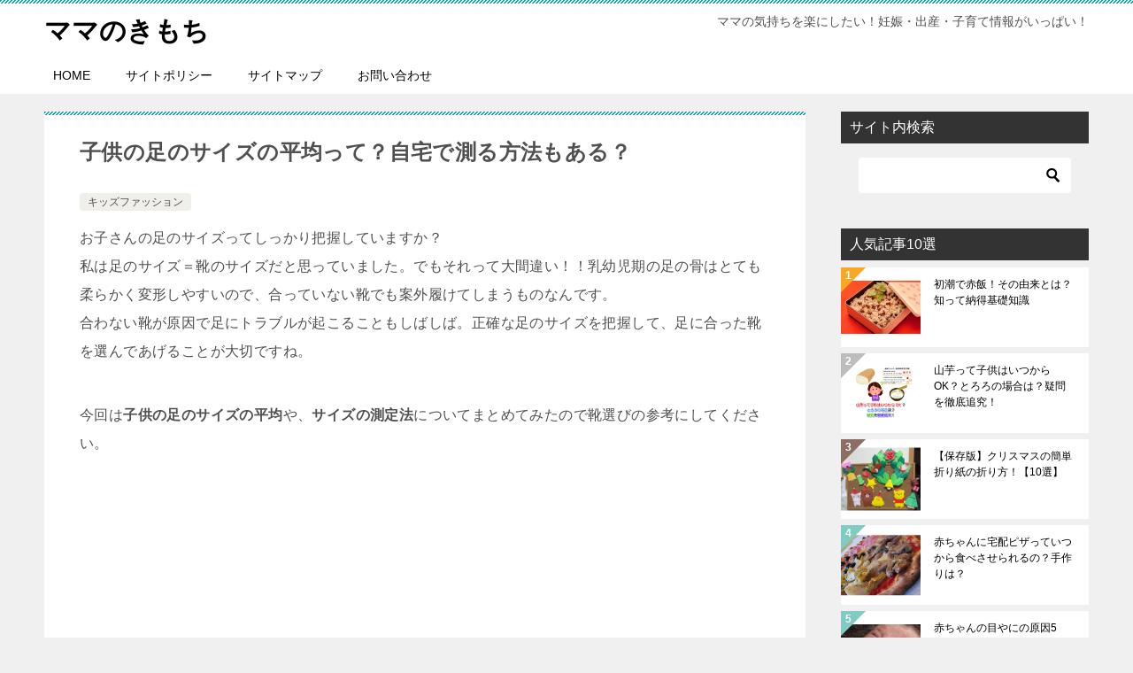

--- FILE ---
content_type: text/html; charset=UTF-8
request_url: https://xn--w8jxbwb3erwa.com/archives/5842
body_size: 18579
content:
<!doctype html>
<html lang="ja" class="col2 layout-footer-show">
<head>
<!-- Global site tag (gtag.js) - Google Analytics -->
<script async src="https://www.googletagmanager.com/gtag/js?id=UA-41655997-12"></script>
<script>
window.dataLayer = window.dataLayer || [];
function gtag(){dataLayer.push(arguments);}
gtag('js', new Date());
gtag('config', 'UA-41655997-12');
</script>	<meta charset="UTF-8">
<meta name="viewport" content="width=device-width, initial-scale=1">
<link rel="profile" href="http://gmpg.org/xfn/11">
<title>子供の足のサイズの平均って？自宅で測る方法もある？</title>
<meta name='robots' content='max-image-preview:large' />
<style>img:is([sizes="auto" i], [sizes^="auto," i]) { contain-intrinsic-size: 3000px 1500px }</style>
<script>
var shf = 1;
var lso = 0;
var ajaxurl = 'https://xn--w8jxbwb3erwa.com/wp-admin/admin-ajax.php';
var sns_cnt = false;
</script>
<link rel='dns-prefetch' href='//www.googletagmanager.com' />
<link rel="alternate" type="application/rss+xml" title="ママのきもち &raquo; フィード" href="https://xn--w8jxbwb3erwa.com/feed" />
<link rel="alternate" type="application/rss+xml" title="ママのきもち &raquo; コメントフィード" href="https://xn--w8jxbwb3erwa.com/comments/feed" />
<link rel="alternate" type="application/rss+xml" title="ママのきもち &raquo; 子供の足のサイズの平均って？自宅で測る方法もある？ のコメントのフィード" href="https://xn--w8jxbwb3erwa.com/archives/5842/feed" />
<script type="text/javascript">
/* <![CDATA[ */
window._wpemojiSettings = {"baseUrl":"https:\/\/s.w.org\/images\/core\/emoji\/15.0.3\/72x72\/","ext":".png","svgUrl":"https:\/\/s.w.org\/images\/core\/emoji\/15.0.3\/svg\/","svgExt":".svg","source":{"concatemoji":"https:\/\/xn--w8jxbwb3erwa.com\/wp-includes\/js\/wp-emoji-release.min.js?ver=6.7.1"}};
/*! This file is auto-generated */
!function(i,n){var o,s,e;function c(e){try{var t={supportTests:e,timestamp:(new Date).valueOf()};sessionStorage.setItem(o,JSON.stringify(t))}catch(e){}}function p(e,t,n){e.clearRect(0,0,e.canvas.width,e.canvas.height),e.fillText(t,0,0);var t=new Uint32Array(e.getImageData(0,0,e.canvas.width,e.canvas.height).data),r=(e.clearRect(0,0,e.canvas.width,e.canvas.height),e.fillText(n,0,0),new Uint32Array(e.getImageData(0,0,e.canvas.width,e.canvas.height).data));return t.every(function(e,t){return e===r[t]})}function u(e,t,n){switch(t){case"flag":return n(e,"\ud83c\udff3\ufe0f\u200d\u26a7\ufe0f","\ud83c\udff3\ufe0f\u200b\u26a7\ufe0f")?!1:!n(e,"\ud83c\uddfa\ud83c\uddf3","\ud83c\uddfa\u200b\ud83c\uddf3")&&!n(e,"\ud83c\udff4\udb40\udc67\udb40\udc62\udb40\udc65\udb40\udc6e\udb40\udc67\udb40\udc7f","\ud83c\udff4\u200b\udb40\udc67\u200b\udb40\udc62\u200b\udb40\udc65\u200b\udb40\udc6e\u200b\udb40\udc67\u200b\udb40\udc7f");case"emoji":return!n(e,"\ud83d\udc26\u200d\u2b1b","\ud83d\udc26\u200b\u2b1b")}return!1}function f(e,t,n){var r="undefined"!=typeof WorkerGlobalScope&&self instanceof WorkerGlobalScope?new OffscreenCanvas(300,150):i.createElement("canvas"),a=r.getContext("2d",{willReadFrequently:!0}),o=(a.textBaseline="top",a.font="600 32px Arial",{});return e.forEach(function(e){o[e]=t(a,e,n)}),o}function t(e){var t=i.createElement("script");t.src=e,t.defer=!0,i.head.appendChild(t)}"undefined"!=typeof Promise&&(o="wpEmojiSettingsSupports",s=["flag","emoji"],n.supports={everything:!0,everythingExceptFlag:!0},e=new Promise(function(e){i.addEventListener("DOMContentLoaded",e,{once:!0})}),new Promise(function(t){var n=function(){try{var e=JSON.parse(sessionStorage.getItem(o));if("object"==typeof e&&"number"==typeof e.timestamp&&(new Date).valueOf()<e.timestamp+604800&&"object"==typeof e.supportTests)return e.supportTests}catch(e){}return null}();if(!n){if("undefined"!=typeof Worker&&"undefined"!=typeof OffscreenCanvas&&"undefined"!=typeof URL&&URL.createObjectURL&&"undefined"!=typeof Blob)try{var e="postMessage("+f.toString()+"("+[JSON.stringify(s),u.toString(),p.toString()].join(",")+"));",r=new Blob([e],{type:"text/javascript"}),a=new Worker(URL.createObjectURL(r),{name:"wpTestEmojiSupports"});return void(a.onmessage=function(e){c(n=e.data),a.terminate(),t(n)})}catch(e){}c(n=f(s,u,p))}t(n)}).then(function(e){for(var t in e)n.supports[t]=e[t],n.supports.everything=n.supports.everything&&n.supports[t],"flag"!==t&&(n.supports.everythingExceptFlag=n.supports.everythingExceptFlag&&n.supports[t]);n.supports.everythingExceptFlag=n.supports.everythingExceptFlag&&!n.supports.flag,n.DOMReady=!1,n.readyCallback=function(){n.DOMReady=!0}}).then(function(){return e}).then(function(){var e;n.supports.everything||(n.readyCallback(),(e=n.source||{}).concatemoji?t(e.concatemoji):e.wpemoji&&e.twemoji&&(t(e.twemoji),t(e.wpemoji)))}))}((window,document),window._wpemojiSettings);
/* ]]> */
</script>
<style id='wp-emoji-styles-inline-css' type='text/css'>
img.wp-smiley, img.emoji {
display: inline !important;
border: none !important;
box-shadow: none !important;
height: 1em !important;
width: 1em !important;
margin: 0 0.07em !important;
vertical-align: -0.1em !important;
background: none !important;
padding: 0 !important;
}
</style>
<!-- <link rel='stylesheet' id='wp-block-library-css' href='https://xn--w8jxbwb3erwa.com/wp-includes/css/dist/block-library/style.min.css?ver=6.7.1' type='text/css' media='all' /> -->
<link rel="stylesheet" type="text/css" href="//xn--w8jxbwb3erwa.com/wp-content/cache/wpfc-minified/dfikyrjq/6fdco.css" media="all"/>
<style id='classic-theme-styles-inline-css' type='text/css'>
/*! This file is auto-generated */
.wp-block-button__link{color:#fff;background-color:#32373c;border-radius:9999px;box-shadow:none;text-decoration:none;padding:calc(.667em + 2px) calc(1.333em + 2px);font-size:1.125em}.wp-block-file__button{background:#32373c;color:#fff;text-decoration:none}
</style>
<style id='global-styles-inline-css' type='text/css'>
:root{--wp--preset--aspect-ratio--square: 1;--wp--preset--aspect-ratio--4-3: 4/3;--wp--preset--aspect-ratio--3-4: 3/4;--wp--preset--aspect-ratio--3-2: 3/2;--wp--preset--aspect-ratio--2-3: 2/3;--wp--preset--aspect-ratio--16-9: 16/9;--wp--preset--aspect-ratio--9-16: 9/16;--wp--preset--color--black: #000000;--wp--preset--color--cyan-bluish-gray: #abb8c3;--wp--preset--color--white: #ffffff;--wp--preset--color--pale-pink: #f78da7;--wp--preset--color--vivid-red: #cf2e2e;--wp--preset--color--luminous-vivid-orange: #ff6900;--wp--preset--color--luminous-vivid-amber: #fcb900;--wp--preset--color--light-green-cyan: #7bdcb5;--wp--preset--color--vivid-green-cyan: #00d084;--wp--preset--color--pale-cyan-blue: #8ed1fc;--wp--preset--color--vivid-cyan-blue: #0693e3;--wp--preset--color--vivid-purple: #9b51e0;--wp--preset--gradient--vivid-cyan-blue-to-vivid-purple: linear-gradient(135deg,rgba(6,147,227,1) 0%,rgb(155,81,224) 100%);--wp--preset--gradient--light-green-cyan-to-vivid-green-cyan: linear-gradient(135deg,rgb(122,220,180) 0%,rgb(0,208,130) 100%);--wp--preset--gradient--luminous-vivid-amber-to-luminous-vivid-orange: linear-gradient(135deg,rgba(252,185,0,1) 0%,rgba(255,105,0,1) 100%);--wp--preset--gradient--luminous-vivid-orange-to-vivid-red: linear-gradient(135deg,rgba(255,105,0,1) 0%,rgb(207,46,46) 100%);--wp--preset--gradient--very-light-gray-to-cyan-bluish-gray: linear-gradient(135deg,rgb(238,238,238) 0%,rgb(169,184,195) 100%);--wp--preset--gradient--cool-to-warm-spectrum: linear-gradient(135deg,rgb(74,234,220) 0%,rgb(151,120,209) 20%,rgb(207,42,186) 40%,rgb(238,44,130) 60%,rgb(251,105,98) 80%,rgb(254,248,76) 100%);--wp--preset--gradient--blush-light-purple: linear-gradient(135deg,rgb(255,206,236) 0%,rgb(152,150,240) 100%);--wp--preset--gradient--blush-bordeaux: linear-gradient(135deg,rgb(254,205,165) 0%,rgb(254,45,45) 50%,rgb(107,0,62) 100%);--wp--preset--gradient--luminous-dusk: linear-gradient(135deg,rgb(255,203,112) 0%,rgb(199,81,192) 50%,rgb(65,88,208) 100%);--wp--preset--gradient--pale-ocean: linear-gradient(135deg,rgb(255,245,203) 0%,rgb(182,227,212) 50%,rgb(51,167,181) 100%);--wp--preset--gradient--electric-grass: linear-gradient(135deg,rgb(202,248,128) 0%,rgb(113,206,126) 100%);--wp--preset--gradient--midnight: linear-gradient(135deg,rgb(2,3,129) 0%,rgb(40,116,252) 100%);--wp--preset--font-size--small: 13px;--wp--preset--font-size--medium: 20px;--wp--preset--font-size--large: 36px;--wp--preset--font-size--x-large: 42px;--wp--preset--spacing--20: 0.44rem;--wp--preset--spacing--30: 0.67rem;--wp--preset--spacing--40: 1rem;--wp--preset--spacing--50: 1.5rem;--wp--preset--spacing--60: 2.25rem;--wp--preset--spacing--70: 3.38rem;--wp--preset--spacing--80: 5.06rem;--wp--preset--shadow--natural: 6px 6px 9px rgba(0, 0, 0, 0.2);--wp--preset--shadow--deep: 12px 12px 50px rgba(0, 0, 0, 0.4);--wp--preset--shadow--sharp: 6px 6px 0px rgba(0, 0, 0, 0.2);--wp--preset--shadow--outlined: 6px 6px 0px -3px rgba(255, 255, 255, 1), 6px 6px rgba(0, 0, 0, 1);--wp--preset--shadow--crisp: 6px 6px 0px rgba(0, 0, 0, 1);}:where(.is-layout-flex){gap: 0.5em;}:where(.is-layout-grid){gap: 0.5em;}body .is-layout-flex{display: flex;}.is-layout-flex{flex-wrap: wrap;align-items: center;}.is-layout-flex > :is(*, div){margin: 0;}body .is-layout-grid{display: grid;}.is-layout-grid > :is(*, div){margin: 0;}:where(.wp-block-columns.is-layout-flex){gap: 2em;}:where(.wp-block-columns.is-layout-grid){gap: 2em;}:where(.wp-block-post-template.is-layout-flex){gap: 1.25em;}:where(.wp-block-post-template.is-layout-grid){gap: 1.25em;}.has-black-color{color: var(--wp--preset--color--black) !important;}.has-cyan-bluish-gray-color{color: var(--wp--preset--color--cyan-bluish-gray) !important;}.has-white-color{color: var(--wp--preset--color--white) !important;}.has-pale-pink-color{color: var(--wp--preset--color--pale-pink) !important;}.has-vivid-red-color{color: var(--wp--preset--color--vivid-red) !important;}.has-luminous-vivid-orange-color{color: var(--wp--preset--color--luminous-vivid-orange) !important;}.has-luminous-vivid-amber-color{color: var(--wp--preset--color--luminous-vivid-amber) !important;}.has-light-green-cyan-color{color: var(--wp--preset--color--light-green-cyan) !important;}.has-vivid-green-cyan-color{color: var(--wp--preset--color--vivid-green-cyan) !important;}.has-pale-cyan-blue-color{color: var(--wp--preset--color--pale-cyan-blue) !important;}.has-vivid-cyan-blue-color{color: var(--wp--preset--color--vivid-cyan-blue) !important;}.has-vivid-purple-color{color: var(--wp--preset--color--vivid-purple) !important;}.has-black-background-color{background-color: var(--wp--preset--color--black) !important;}.has-cyan-bluish-gray-background-color{background-color: var(--wp--preset--color--cyan-bluish-gray) !important;}.has-white-background-color{background-color: var(--wp--preset--color--white) !important;}.has-pale-pink-background-color{background-color: var(--wp--preset--color--pale-pink) !important;}.has-vivid-red-background-color{background-color: var(--wp--preset--color--vivid-red) !important;}.has-luminous-vivid-orange-background-color{background-color: var(--wp--preset--color--luminous-vivid-orange) !important;}.has-luminous-vivid-amber-background-color{background-color: var(--wp--preset--color--luminous-vivid-amber) !important;}.has-light-green-cyan-background-color{background-color: var(--wp--preset--color--light-green-cyan) !important;}.has-vivid-green-cyan-background-color{background-color: var(--wp--preset--color--vivid-green-cyan) !important;}.has-pale-cyan-blue-background-color{background-color: var(--wp--preset--color--pale-cyan-blue) !important;}.has-vivid-cyan-blue-background-color{background-color: var(--wp--preset--color--vivid-cyan-blue) !important;}.has-vivid-purple-background-color{background-color: var(--wp--preset--color--vivid-purple) !important;}.has-black-border-color{border-color: var(--wp--preset--color--black) !important;}.has-cyan-bluish-gray-border-color{border-color: var(--wp--preset--color--cyan-bluish-gray) !important;}.has-white-border-color{border-color: var(--wp--preset--color--white) !important;}.has-pale-pink-border-color{border-color: var(--wp--preset--color--pale-pink) !important;}.has-vivid-red-border-color{border-color: var(--wp--preset--color--vivid-red) !important;}.has-luminous-vivid-orange-border-color{border-color: var(--wp--preset--color--luminous-vivid-orange) !important;}.has-luminous-vivid-amber-border-color{border-color: var(--wp--preset--color--luminous-vivid-amber) !important;}.has-light-green-cyan-border-color{border-color: var(--wp--preset--color--light-green-cyan) !important;}.has-vivid-green-cyan-border-color{border-color: var(--wp--preset--color--vivid-green-cyan) !important;}.has-pale-cyan-blue-border-color{border-color: var(--wp--preset--color--pale-cyan-blue) !important;}.has-vivid-cyan-blue-border-color{border-color: var(--wp--preset--color--vivid-cyan-blue) !important;}.has-vivid-purple-border-color{border-color: var(--wp--preset--color--vivid-purple) !important;}.has-vivid-cyan-blue-to-vivid-purple-gradient-background{background: var(--wp--preset--gradient--vivid-cyan-blue-to-vivid-purple) !important;}.has-light-green-cyan-to-vivid-green-cyan-gradient-background{background: var(--wp--preset--gradient--light-green-cyan-to-vivid-green-cyan) !important;}.has-luminous-vivid-amber-to-luminous-vivid-orange-gradient-background{background: var(--wp--preset--gradient--luminous-vivid-amber-to-luminous-vivid-orange) !important;}.has-luminous-vivid-orange-to-vivid-red-gradient-background{background: var(--wp--preset--gradient--luminous-vivid-orange-to-vivid-red) !important;}.has-very-light-gray-to-cyan-bluish-gray-gradient-background{background: var(--wp--preset--gradient--very-light-gray-to-cyan-bluish-gray) !important;}.has-cool-to-warm-spectrum-gradient-background{background: var(--wp--preset--gradient--cool-to-warm-spectrum) !important;}.has-blush-light-purple-gradient-background{background: var(--wp--preset--gradient--blush-light-purple) !important;}.has-blush-bordeaux-gradient-background{background: var(--wp--preset--gradient--blush-bordeaux) !important;}.has-luminous-dusk-gradient-background{background: var(--wp--preset--gradient--luminous-dusk) !important;}.has-pale-ocean-gradient-background{background: var(--wp--preset--gradient--pale-ocean) !important;}.has-electric-grass-gradient-background{background: var(--wp--preset--gradient--electric-grass) !important;}.has-midnight-gradient-background{background: var(--wp--preset--gradient--midnight) !important;}.has-small-font-size{font-size: var(--wp--preset--font-size--small) !important;}.has-medium-font-size{font-size: var(--wp--preset--font-size--medium) !important;}.has-large-font-size{font-size: var(--wp--preset--font-size--large) !important;}.has-x-large-font-size{font-size: var(--wp--preset--font-size--x-large) !important;}
:where(.wp-block-post-template.is-layout-flex){gap: 1.25em;}:where(.wp-block-post-template.is-layout-grid){gap: 1.25em;}
:where(.wp-block-columns.is-layout-flex){gap: 2em;}:where(.wp-block-columns.is-layout-grid){gap: 2em;}
:root :where(.wp-block-pullquote){font-size: 1.5em;line-height: 1.6;}
</style>
<!-- <link rel='stylesheet' id='sb-type-std-css' href='https://xn--w8jxbwb3erwa.com/wp-content/plugins/speech-bubble/css/sb-type-std.css?ver=6.7.1' type='text/css' media='all' /> -->
<!-- <link rel='stylesheet' id='sb-type-fb-css' href='https://xn--w8jxbwb3erwa.com/wp-content/plugins/speech-bubble/css/sb-type-fb.css?ver=6.7.1' type='text/css' media='all' /> -->
<!-- <link rel='stylesheet' id='sb-type-fb-flat-css' href='https://xn--w8jxbwb3erwa.com/wp-content/plugins/speech-bubble/css/sb-type-fb-flat.css?ver=6.7.1' type='text/css' media='all' /> -->
<!-- <link rel='stylesheet' id='sb-type-ln-css' href='https://xn--w8jxbwb3erwa.com/wp-content/plugins/speech-bubble/css/sb-type-ln.css?ver=6.7.1' type='text/css' media='all' /> -->
<!-- <link rel='stylesheet' id='sb-type-ln-flat-css' href='https://xn--w8jxbwb3erwa.com/wp-content/plugins/speech-bubble/css/sb-type-ln-flat.css?ver=6.7.1' type='text/css' media='all' /> -->
<!-- <link rel='stylesheet' id='sb-type-pink-css' href='https://xn--w8jxbwb3erwa.com/wp-content/plugins/speech-bubble/css/sb-type-pink.css?ver=6.7.1' type='text/css' media='all' /> -->
<!-- <link rel='stylesheet' id='sb-type-rtail-css' href='https://xn--w8jxbwb3erwa.com/wp-content/plugins/speech-bubble/css/sb-type-rtail.css?ver=6.7.1' type='text/css' media='all' /> -->
<!-- <link rel='stylesheet' id='sb-type-drop-css' href='https://xn--w8jxbwb3erwa.com/wp-content/plugins/speech-bubble/css/sb-type-drop.css?ver=6.7.1' type='text/css' media='all' /> -->
<!-- <link rel='stylesheet' id='sb-type-think-css' href='https://xn--w8jxbwb3erwa.com/wp-content/plugins/speech-bubble/css/sb-type-think.css?ver=6.7.1' type='text/css' media='all' /> -->
<!-- <link rel='stylesheet' id='sb-no-br-css' href='https://xn--w8jxbwb3erwa.com/wp-content/plugins/speech-bubble/css/sb-no-br.css?ver=6.7.1' type='text/css' media='all' /> -->
<!-- <link rel='stylesheet' id='toc-screen-css' href='https://xn--w8jxbwb3erwa.com/wp-content/plugins/table-of-contents-plus/screen.min.css?ver=2411.1' type='text/css' media='all' /> -->
<link rel="stylesheet" type="text/css" href="//xn--w8jxbwb3erwa.com/wp-content/cache/wpfc-minified/la8imc8h/6fdco.css" media="all"/>
<style id='toc-screen-inline-css' type='text/css'>
div#toc_container ul li {font-size: 80%;}
</style>
<!-- <link rel='stylesheet' id='keni-style-css' href='https://xn--w8jxbwb3erwa.com/wp-content/themes/keni80_wp_standard_all_202111201000/style.css?ver=6.7.1' type='text/css' media='all' /> -->
<!-- <link rel='stylesheet' id='keni_base-css' href='https://xn--w8jxbwb3erwa.com/wp-content/themes/keni80_wp_standard_all_202111201000/base.css?ver=6.7.1' type='text/css' media='all' /> -->
<!-- <link rel='stylesheet' id='keni-advanced-css' href='https://xn--w8jxbwb3erwa.com/wp-content/themes/keni80_wp_standard_all_202111201000/advanced.css?ver=6.7.1' type='text/css' media='all' /> -->
<!-- <link rel='stylesheet' id='keni_base_default-css' href='https://xn--w8jxbwb3erwa.com/wp-content/themes/keni80_wp_standard_all_202111201000/default-style.css?ver=6.7.1' type='text/css' media='all' /> -->
<link rel="stylesheet" type="text/css" href="//xn--w8jxbwb3erwa.com/wp-content/cache/wpfc-minified/2mvzgfi4/6fdco.css" media="all"/>
<link rel="canonical" href="https://xn--w8jxbwb3erwa.com/archives/5842" />
<link rel="https://api.w.org/" href="https://xn--w8jxbwb3erwa.com/wp-json/" /><link rel="alternate" title="JSON" type="application/json" href="https://xn--w8jxbwb3erwa.com/wp-json/wp/v2/posts/5842" /><link rel="EditURI" type="application/rsd+xml" title="RSD" href="https://xn--w8jxbwb3erwa.com/xmlrpc.php?rsd" />
<link rel='shortlink' href='https://xn--w8jxbwb3erwa.com/?p=5842' />
<link rel="alternate" title="oEmbed (JSON)" type="application/json+oembed" href="https://xn--w8jxbwb3erwa.com/wp-json/oembed/1.0/embed?url=https%3A%2F%2Fxn--w8jxbwb3erwa.com%2Farchives%2F5842" />
<link rel="alternate" title="oEmbed (XML)" type="text/xml+oembed" href="https://xn--w8jxbwb3erwa.com/wp-json/oembed/1.0/embed?url=https%3A%2F%2Fxn--w8jxbwb3erwa.com%2Farchives%2F5842&#038;format=xml" />
<meta name="generator" content="Site Kit by Google 1.141.0" /><meta name="description" content="お子さんの足のサイズってしっかり把握していますか？ 私は足のサイズ＝靴のサイズだと思っていました。でもそれって大間違い！！乳幼児期の足の骨はとても柔らかく変形しやすいので、合っていない靴でも案外履けてしまうものなんです。 …">
<!--OGP-->
<meta property="og:type" content="article" />
<meta property="og:url" content="https://xn--w8jxbwb3erwa.com/archives/5842?p=5842" />
<meta property="og:title" content="子供の足のサイズの平均って？自宅で測る方法もある？"/>
<meta property="og:description" content="お子さんの足のサイズってしっかり把握していますか？ 私は足のサイズ＝靴のサイズだと思っていました。でもそれって大間違い！！乳幼児期の足の骨はとても柔らかく変形しやすいので、合っていない靴でも案外履けてしまうものなんです。 …">
<meta property="og:site_name" content="ママのきもち">
<meta property="og:image" content="https://xn--w8jxbwb3erwa.com/wp-content/uploads/2016/02/asi0.jpg">
<meta property="og:image:type" content="image/jpeg">
<meta property="og:image:width" content="448">
<meta property="og:image:height" content="336">
<meta property="og:locale" content="ja_JP">
<!--OGP-->
<!-- Site Kit が追加した Google AdSense メタタグ -->
<meta name="google-adsense-platform-account" content="ca-host-pub-2644536267352236">
<meta name="google-adsense-platform-domain" content="sitekit.withgoogle.com">
<!-- Site Kit が追加した End Google AdSense メタタグ -->
<style>.simplemap img{max-width:none !important;padding:0 !important;margin:0 !important;}.staticmap,.staticmap img{max-width:100% !important;height:auto !important;}.simplemap .simplemap-content{display:none;}</style>
<script>var google_map_api_key = "AIzaSyBjjiXuA9ICe6IEkGsgvvQEdd7WnrL1Gfo";</script><style type="text/css">.broken_link, a.broken_link {
text-decoration: line-through;
}</style><!-- Google Analytics Tracking by Google Analyticator 6.5.7 -->
<script type="text/javascript">
var analyticsFileTypes = [];
var analyticsSnippet = 'disabled';
var analyticsEventTracking = 'enabled';
</script>
<script type="text/javascript">
(function(i,s,o,g,r,a,m){i['GoogleAnalyticsObject']=r;i[r]=i[r]||function(){
(i[r].q=i[r].q||[]).push(arguments)},i[r].l=1*new Date();a=s.createElement(o),
m=s.getElementsByTagName(o)[0];a.async=1;a.src=g;m.parentNode.insertBefore(a,m)
})(window,document,'script','//www.google-analytics.com/analytics.js','ga');
ga('create', 'UA-41655997-12', 'auto');
ga('send', 'pageview');
</script>
<script>
(function(i,s,o,g,r,a,m){i['GoogleAnalyticsObject']=r;i[r]=i[r]||function(){
(i[r].q=i[r].q||[]).push(arguments)},i[r].l=1*new Date();a=s.createElement(o),
m=s.getElementsByTagName(o)[0];a.async=1;a.src=g;m.parentNode.insertBefore(a,m)
})(window,document,'script','https://www.google-analytics.com/analytics.js','ga');
ga('create', 'UA-41655997-12', 'auto');
ga('send', 'pageview');
</script>
<meta name="google-site-verification" content="oz2gMrAXq3fkB4u4uf78HpW5rUlNp54Qh9aNDLsP9D8" />
<meta name="msvalidate.01" content="69F21AD5BC34D3B0075BC42799E618B4" />
<script async src="//pagead2.googlesyndication.com/pagead/js/adsbygoogle.js"></script>
<script>
(adsbygoogle = window.adsbygoogle || []).push({
google_ad_client: "ca-pub-3004643134937533",
enable_page_level_ads: true
});
</script><style id="sccss">/*=================================================================================
カエレバ・ヨメレバ・トマレバ
=================================================================================*/
.cstmreba {
width:98%;
height:auto;
margin:36px auto;
font-family:Helvetica,"游ゴシック Medium",YuGothic,"ヒラギノ角ゴ Pro W3","Hiragino Kaku Gothic Pro",メイリオ,Meiryo,"ＭＳ Ｐゴシック",sans-serif;
}
.cstmreba a {
transition: 0.8s ;
color:#285EFF; /* テキストリンクカラー */
}
.cstmreba a:hover {
color:#FFCA28; /* テキストリンクカラー(マウスオーバー時) */
}
.booklink-box, .kaerebalink-box, .tomarebalink-box {
width: 100%;
background-color: #fafafa; /* 全体の背景カラー */
overflow: hidden;
border-radius: 0px;
box-sizing: border-box;
padding: 12px 8px;
box-shadow: 0px 2px 5px 0 rgba(0,0,0,.26);
}
/* サムネイル画像ボックス */
.booklink-image,
.kaerebalink-image,
.tomarebalink-image {
width:150px;
float:left;
margin:0 14px 0 0;
text-align: center;
background: #fff;
}
.booklink-image a,
.kaerebalink-image a,
.tomarebalink-image a {
width:100%;
display:block;
}
.booklink-image a img, .kaerebalink-image a img, .tomarebalink-image a img {
margin:0 ;
padding: 0;
text-align:center;
background: #fff;
}
.booklink-info, .kaerebalink-info, .tomarebalink-info {
overflow:hidden;
line-height:170%;
color: #333;
}
/* infoボックス内リンク下線非表示 */
.booklink-info a,
.kaerebalink-info a,
.tomarebalink-info a {
text-decoration: none;
}
/* 作品・商品・ホテル名 リンク */
.booklink-name>a,
.kaerebalink-name>a,
.tomarebalink-name>a {
border-bottom: 1px solid ;
font-size:16px;
}
/* powered by */
.booklink-powered-date,
.kaerebalink-powered-date,
.tomarebalink-powered-date {
font-size:10px;
line-height:150%;
}
.booklink-powered-date a,
.kaerebalink-powered-date a,
.tomarebalink-powered-date a {
color:#333;
border-bottom: none ;
}
.booklink-powered-date a:hover,
.kaerebalink-powered-date a:hover,
.tomarebalink-powered-date a:hover {
color:#333;
border-bottom: 1px solid #333 ;
}
/* 著者・住所 */
.booklink-detail, .kaerebalink-detail, .tomarebalink-address {
font-size:12px;
}
.kaerebalink-link1 div img, .booklink-link2 div img, .tomarebalink-link1 div img {
display:none;
}
.booklink-link2>div,
.kaerebalink-link1>div,
.tomarebalink-link1>div {
float:left;
width:24%;
min-width:127px;
margin:0.5%;
}
/***** ボタンデザインここから ******/
.booklink-link2 a,
.kaerebalink-link1 a,
.tomarebalink-link1 a {
width: 100%;
display: inline-block;
text-align: center;
box-sizing: border-box;
margin: 1px 0;
padding:3% 0.5%;
border-radius: 8px;
font-size: 13px;
font-weight: bold;
line-height: 180%;
color: #fff;
box-shadow: 0px 2px 4px 0 rgba(0,0,0,.26);
}
/* トマレバ */
.tomarebalink-link1 .shoplinkrakuten a {background: #76ae25; border: 2px solid #76ae25; }/* 楽天トラベル */
.tomarebalink-link1 .shoplinkjalan a { background: #ff7a15; border: 2px solid #ff7a15;}/* じゃらん */
.tomarebalink-link1 .shoplinkjtb a { background: #c81528; border: 2px solid #c81528;}/* JTB */
.tomarebalink-link1 .shoplinkknt a { background: #0b499d; border: 2px solid #0b499d;}/* KNT */
.tomarebalink-link1 .shoplinkikyu a { background: #bf9500; border: 2px solid #bf9500;}/* 一休 */
.tomarebalink-link1 .shoplinkrurubu a { background: #000066; border: 2px solid #000066;}/* るるぶ */
.tomarebalink-link1 .shoplinkyahoo a { background: #ff0033; border: 2px solid #ff0033;}/* Yahoo!トラベル */
/* カエレバ */
.kaerebalink-link1 .shoplinkyahoo a {background:#ff0033; border: 2px solid #ff0033;} /* Yahoo!ショッピング */
.kaerebalink-link1 .shoplinkbellemaison a { background:#84be24 ; border: 2px solid #84be24;}	/* ベルメゾン */
.kaerebalink-link1 .shoplinkcecile a { background:#8d124b; border: 2px solid #8d124b;} /* セシール */
.kaerebalink-link1 .shoplinkkakakucom a {background:#314995; border: 2px solid #314995;} /* 価格コム */
/* ヨメレバ */
.booklink-link2 .shoplinkkindle a { background:#007dcd; border: 2px solid #007dcd;} /* Kindle */
.booklink-link2 .shoplinkrakukobo a { background:#bf0000; border: 2px solid #bf0000;} /* 楽天kobo */
.booklink-link2  .shoplinkbk1 a { background:#0085cd; border: 2px solid #0085cd;} /* honto */
.booklink-link2 .shoplinkehon a { background:#2a2c6d; border: 2px solid #2a2c6d;} /* ehon */
.booklink-link2 .shoplinkkino a { background:#003e92; border: 2px solid #003e92;} /* 紀伊國屋書店 */
.booklink-link2 .shoplinktoshokan a { background:#333333; border: 2px solid #333333;} /* 図書館 */
/* カエレバ・ヨメレバ共通 */
.kaerebalink-link1 .shoplinkamazon a, .booklink-link2 .shoplinkamazon a {
background:#FF9901;
border: 2px solid #ff9901;
} /* Amazon */
.kaerebalink-link1 .shoplinkrakuten a, .booklink-link2 .shoplinkrakuten a {
background: #bf0000;
border: 2px solid #bf0000;
} /* 楽天 */
.kaerebalink-link1 .shoplinkseven a, .booklink-link2 .shoplinkseven a {
background:#225496;
border: 2px solid #225496;
} /* 7net */
/****** ボタンカラー ここまで *****/
/***** ボタンデザイン　マウスオーバー時ここから *****/
.booklink-link2 a:hover,
.kaerebalink-link1 a:hover,
.tomarebalink-link1 a:hover {
background: #fff;
}
/* トマレバ */
.tomarebalink-link1 .shoplinkrakuten a:hover { color: #76ae25; }/* 楽天トラベル */
.tomarebalink-link1 .shoplinkjalan a:hover { color: #ff7a15; }/* じゃらん */
.tomarebalink-link1 .shoplinkjtb a:hover { color: #c81528; }/* JTB */
.tomarebalink-link1 .shoplinkknt a:hover { color: #0b499d; }/* KNT */
.tomarebalink-link1 .shoplinkikyu a:hover { color: #bf9500; }/* 一休 */
.tomarebalink-link1 .shoplinkrurubu a:hover { color: #000066; }/* るるぶ */
.tomarebalink-link1 .shoplinkyahoo a:hover { color: #ff0033; }/* Yahoo!トラベル */
/* カエレバ */
.kaerebalink-link1 .shoplinkyahoo a:hover {color:#ff0033;} /* Yahoo!ショッピング */
.kaerebalink-link1 .shoplinkbellemaison a:hover { color:#84be24 ; }	/* ベルメゾン */
.kaerebalink-link1 .shoplinkcecile a:hover { color:#8d124b; } /* セシール */
.kaerebalink-link1 .shoplinkkakakucom a:hover {color:#314995;} /* 価格コム */
/* ヨメレバ */
.booklink-link2 .shoplinkkindle a:hover { color:#007dcd;} /* Kindle */
.booklink-link2 .shoplinkrakukobo a:hover { color:#bf0000; } /* 楽天kobo */
.booklink-link2 .shoplinkbk1 a:hover { color:#0085cd; } /* honto */
.booklink-link2 .shoplinkehon a:hover { color:#2a2c6d; } /* ehon */
.booklink-link2 .shoplinkkino a:hover { color:#003e92; } /* 紀伊國屋書店 */
.booklink-link2 .shoplinktoshokan a:hover { color:#333333; } /* 図書館 */
/* カエレバ・ヨメレバ共通 */
.kaerebalink-link1 .shoplinkamazon a:hover, .booklink-link2 .shoplinkamazon a:hover {
color:#FF9901; } /* Amazon */
.kaerebalink-link1 .shoplinkrakuten a:hover , .booklink-link2 .shoplinkrakuten a:hover {
color: #bf0000; } /* 楽天 */
.kaerebalink-link1 .shoplinkseven a:hover, .booklink-link2 .shoplinkseven a:hover {
color:#225496;} /* 7net */
/***** ボタンデザイン　マウスオーバー時ここまで *****/
.booklink-footer {
clear:both;
}
/*****  解像度768px以下のスタイル *****/
@media screen and (max-width:768px){
.booklink-image,
.kaerebalink-image,
.tomarebalink-image {
width:100%;
float:none;
}
.booklink-link2>div,
.kaerebalink-link1>div,
.tomarebalink-link1>div {
width: 32.33%;
margin: 0.5%;
}
.booklink-info,
.kaerebalink-info,
.tomarebalink-info {
text-align:center;
padding-bottom: 1px;
}
}
/*****  解像度480px以下のスタイル *****/
@media screen and (max-width:480px){
.booklink-link2>div,
.kaerebalink-link1>div,
.tomarebalink-link1>div {
width: 49%;
margin: 0.5%;
}
}</style></head>
<body class="post-template-default single single-post postid-5842 single-format-standard"><!--ページの属性-->
<div id="top" class="keni-container">
<!--▼▼ ヘッダー ▼▼-->
<div class="keni-header_wrap">
<div class="keni-header_outer">
<header class="keni-header keni-header_col1">
<div class="keni-header_inner">
<p class="site-title"><a href="https://xn--w8jxbwb3erwa.com/" rel="home">ママのきもち</a></p>
<div class="keni-header_cont">
<p class="site-description">ママの気持ちを楽にしたい！妊娠・出産・子育て情報がいっぱい！</p>			</div>
</div><!--keni-header_inner-->
</header><!--keni-header-->	</div><!--keni-header_outer-->
</div><!--keni-header_wrap-->
<!--▲▲ ヘッダー ▲▲-->
<div id="click-space"></div>
<!--▼▼ グローバルナビ ▼▼-->
<div class="keni-gnav_wrap">
<div class="keni-gnav_outer">
<nav class="keni-gnav">
<div class="keni-gnav_inner">
<ul id="menu" class="keni-gnav_cont">
<li id="menu-item-18939" class="menu-item menu-item-type-custom menu-item-object-custom menu-item-18939"><a href="https://ママのきもち.com">HOME</a></li>
<li id="menu-item-8839" class="menu-item menu-item-type-post_type menu-item-object-page menu-item-8839"><a href="https://xn--w8jxbwb3erwa.com/policy">サイトポリシー</a></li>
<li id="menu-item-8841" class="menu-item menu-item-type-post_type menu-item-object-page menu-item-8841"><a href="https://xn--w8jxbwb3erwa.com/sitemaps">サイトマップ</a></li>
<li id="menu-item-18938" class="menu-item menu-item-type-post_type menu-item-object-page menu-item-18938"><a href="https://xn--w8jxbwb3erwa.com/%e3%81%8a%e5%95%8f%e3%81%84%e5%90%88%e3%82%8f%e3%81%9b">お問い合わせ</a></li>
<li class="menu-search"><div class="search-box">
<form role="search" method="get" id="keni_search" class="searchform" action="https://xn--w8jxbwb3erwa.com/">
<input type="text" value="" name="s" aria-label="検索"><button class="btn-search"><img src="https://xn--w8jxbwb3erwa.com/wp-content/themes/keni80_wp_standard_all_202111201000/images/icon/search_black.svg" width="18" height="18" alt="検索"></button>
</form>
</div></li>
</ul>
</div>
<div class="keni-gnav_btn_wrap">
<div class="keni-gnav_btn"><span class="keni-gnav_btn_icon-open"></span></div>
</div>
</nav>
</div>
</div>
<div class="keni-main_wrap">
<div class="keni-main_outer">
<!--▼▼ メインコンテンツ ▼▼-->
<main id="main" class="keni-main">
<div class="keni-main_inner">
<aside class="free-area free-area_before-title">
</aside><!-- #secondary -->
<article class="post-5842 post type-post status-publish format-standard has-post-thumbnail category-kidsfasion tag-12 tag-635 tag-637 tag-634 tag-636 keni-section" itemscope itemtype="http://schema.org/Article">
<meta itemscope itemprop="mainEntityOfPage"  itemType="https://schema.org/WebPage" itemid="https://xn--w8jxbwb3erwa.com/archives/5842" />
<div class="keni-section_wrap article_wrap">
<div class="keni-section">
<header class="article-header">
<h1 class="entry_title" itemprop="headline">子供の足のサイズの平均って？自宅で測る方法もある？</h1>
<div class="entry_status">
<ul class="entry_category">
<li class="entry_category_item kidsfasion"><a href="https://xn--w8jxbwb3erwa.com/archives/category/fasion/kidsfasion">キッズファッション</a></li>	</ul>
</div>					</header><!-- .article-header -->
<div class="article-body" itemprop="articleBody">
<p>お子さんの足のサイズってしっかり把握していますか？<br />
私は足のサイズ＝靴のサイズだと思っていました。でもそれって大間違い！！乳幼児期の足の骨はとても柔らかく変形しやすいので、合っていない靴でも案外履けてしまうものなんです。<br />
合わない靴が原因で足にトラブルが起こることもしばしば。正確な足のサイズを把握して、足に合った靴を選んであげることが大切ですね。</p>
<p>今回は<strong>子供の足のサイズの平均</strong>や、<strong>サイズの測定法</strong>についてまとめてみたので靴選びの参考にしてください。<div class="2fd550b9dae41b9e0d61ddf1ff0137c4" data-index="3" style="float: none; margin:0px;">
<script async src="//pagead2.googlesyndication.com/pagead/js/adsbygoogle.js"></script>
<!-- undermore -->
<ins class="adsbygoogle"
style="display:block"
data-ad-client="ca-pub-3004643134937533"
data-ad-slot="6516861607"
data-ad-format="rectangle"></ins>
<script>
(adsbygoogle = window.adsbygoogle || []).push({});
</script>
</br>
</div>
</p>
<div id="toc_container" class="no_bullets"><p class="toc_title">目次</p><ul class="toc_list"><li></li><li></li><li></li><li></li><li></li><li></li><li></li></ul></div>
<h3><span id="i">子供の足のサイズの平均って？</span></h3>
<div class="sb-type-std">
<div class="sb-subtype-a">
<div class="sb-speaker">
<div class="sb-icon">
<img decoding="async" src="https://xn--w8jxbwb3erwa.com/wp-content/plugins/speech-bubble/img/175457.png" class="sb-icon">
</div>
<div class="sb-name">ママ</div>
</div>
<div class="sb-content">
<div class="sb-speech-bubble"> 子供の足のサイズの平均ってどれくらいですか？</div>
</div>
</div>
</div>
<div class="sb-type-std">
<div class="sb-subtype-b">
<div class="sb-speaker">
<div class="sb-icon">
<img decoding="async" src="https://xn--w8jxbwb3erwa.com/wp-content/plugins/speech-bubble/img/255521.png" class="sb-icon">
</div>
<div class="sb-name">先輩ママ</div>
</div>
<div class="sb-content">
<div class="sb-speech-bubble"> 分かりやすい表でみてみましょう。<br />
平均を知っておくと、足の成長を気にかけやすくなりますね。</div>
</div>
</div>
</div>
<table width="321">
<tbody>
<tr>
<td style="text-align: center;" width="96">年齢</td>
<td style="text-align: center;" width="95">身長（cm）</td>
<td style="text-align: center;" width="130"><span style="color: #008000;"><strong>足のサイズ（cm）</strong></span></td>
</tr>
<tr>
<td style="text-align: center;">新生児</td>
<td style="text-align: center;">60</td>
<td style="text-align: center;"><strong>8～11</strong></td>
</tr>
<tr>
<td style="text-align: center;">６ヶ月</td>
<td style="text-align: center;">70</td>
<td style="text-align: center;"><strong>9～12</strong></td>
</tr>
<tr>
<td style="text-align: center;">１歳</td>
<td style="text-align: center;">80</td>
<td style="text-align: center;"><strong>11～13</strong></td>
</tr>
<tr>
<td style="text-align: center;">２歳</td>
<td style="text-align: center;">90</td>
<td style="text-align: center;"><strong>12～14</strong></td>
</tr>
<tr>
<td style="text-align: center;">３歳</td>
<td style="text-align: center;">95</td>
<td style="text-align: center;"><strong>13～15</strong></td>
</tr>
<tr>
<td style="text-align: center;">３～４歳</td>
<td style="text-align: center;">  95～105</td>
<td style="text-align: center;"><strong>14～16</strong></td>
</tr>
<tr>
<td style="text-align: center;">５～６歳</td>
<td style="text-align: center;">105～115</td>
<td style="text-align: center;"><strong>17～18</strong></td>
</tr>
<tr>
<td style="text-align: center;">７～８歳</td>
<td style="text-align: center;">115～125</td>
<td style="text-align: center;"><strong>19～20</strong></td>
</tr>
<tr>
<td style="text-align: center;">９～１０歳</td>
<td style="text-align: center;">125～135</td>
<td style="text-align: center;"><strong>21～22</strong></td>
</tr>
<tr>
<td style="text-align: center;">１１～１２歳</td>
<td style="text-align: center;">135～145</td>
<td style="text-align: center;"><strong>22～24</strong></td>
</tr>
</tbody>
</table>
<p>表からも分かるように子供の足は身長とともにすごいスピードで成長しています。<br />
我が家の３歳５カ月の長男の足のサイズは実測で16.0ｃｍありました。この表でみると平均よりも少し大きい足だと言えます。サイズの平均を知っておくと、足の成長を気にかけやすくなりますね。</p>
<div class="sb-type-std">
<div class="sb-subtype-b">
<div class="sb-speaker">
<div class="sb-icon">
<img decoding="async" src="https://xn--w8jxbwb3erwa.com/wp-content/plugins/speech-bubble/img/255551.png" class="sb-icon">
</div>
<div class="sb-name">先輩ママ</div>
</div>
<div class="sb-content">
<div class="sb-speech-bubble"> 子供の足が成長して大人の足になるのは１８歳頃になるようですよ！<br />
できる限り見守ってあげたいですね。</div>
</div>
</div>
</div>
<p>表でみると１１～１２歳頃で足のサイズはママと同じくらいに成長していますが、実はまだまだ成長段階。サイズが同じになったからといって大人の足になったわけではありません。</p>
<p><img fetchpriority="high" decoding="async" class="size-medium wp-image-5850 aligncenter" src="https://xn--w8jxbwb3erwa.com/wp-content/uploads/2016/02/asi0-300x225.jpg" alt="asi0" width="300" height="225" srcset="https://xn--w8jxbwb3erwa.com/wp-content/uploads/2016/02/asi0-300x225.jpg 300w, https://xn--w8jxbwb3erwa.com/wp-content/uploads/2016/02/asi0.jpg 448w" sizes="(max-width: 300px) 100vw, 300px" /><br />
<strong>子供の足はとてもデリケート</strong>。大人の足は、足首とかかとをかたち作る骨が７つあるのに、生後すぐの赤ちゃんには柔らかな骨が２つしか見られません。６～７歳頃に７つまで増えますが、隙間があり柔らかいままです。骨が全部そろって完成するのは１１歳頃で、さらに成長して大人の足になるのは１８歳頃になるようです。</p>
<p><style>
.style1{ width: 100%; height: 280px; }
</style>
<script async src="//pagead2.googlesyndication.com/pagead/js/adsbygoogle.js"></script>
<!-- undermore -->
<ins class="adsbygoogle style1"
style="display:inline-block"
data-ad-client="ca-pub-3004643134937533"
data-ad-slot="6516861607"></ins>
<script>
(adsbygoogle = window.adsbygoogle || []).push({});
</script></p>
<h3><span id="i-2">子供の足のサイズを自宅で測る方法は？</span></h3>
<div class="sb-type-std">
<div class="sb-subtype-a">
<div class="sb-speaker">
<div class="sb-icon">
<img decoding="async" src="https://xn--w8jxbwb3erwa.com/wp-content/plugins/speech-bubble/img/175457.png" class="sb-icon">
</div>
<div class="sb-name">ママ</div>
</div>
<div class="sb-content">
<div class="sb-speech-bubble"> 自宅で足のサイズを測ることはできますか？</div>
</div>
</div>
</div>
<div class="sb-type-std">
<div class="sb-subtype-b">
<div class="sb-speaker">
<div class="sb-icon">
<img decoding="async" src="https://xn--w8jxbwb3erwa.com/wp-content/plugins/speech-bubble/img/255518.png" class="sb-icon">
</div>
<div class="sb-name">先輩ママ</div>
</div>
<div class="sb-content">
<div class="sb-speech-bubble"> できますよ！まずは自宅で気軽に測ってみましょう。</div>
</div>
</div>
</div>
<p>裸足になって足の足長（そくちょう）と足囲（そくい）を測りましょう。<br />
プリンターがあれば、アシックスやニューバランス、ムーンスターなど靴メーカーのＨＰから<span style="color: #ff0000;"><strong>「足長計」</strong></span>をダウンロードすると便利です。プリンターがなくても、紙、鉛筆、三角定規、３０ｃｍ定規、メジャーがあれば手作りすることもできます。育児雑誌などの付録としてついていることもありますよ。</p>
<p>こちらはムーンスターのＨＰからダウンロードした足長計。</p>
<p><img decoding="async" class="size-medium wp-image-5846 aligncenter" src="https://xn--w8jxbwb3erwa.com/wp-content/uploads/2016/02/asi1-300x169.jpg" alt="asi1" width="300" height="169" srcset="https://xn--w8jxbwb3erwa.com/wp-content/uploads/2016/02/asi1-300x169.jpg 300w, https://xn--w8jxbwb3erwa.com/wp-content/uploads/2016/02/asi1.jpg 448w" sizes="(max-width: 300px) 100vw, 300px" /><br />
長男の足を測ってみました。</p>
<p><img decoding="async" class="alignnone size-medium wp-image-5847" src="https://xn--w8jxbwb3erwa.com/wp-content/uploads/2016/02/asi2-169x300.jpg" alt="asi2" width="169" height="300" srcset="https://xn--w8jxbwb3erwa.com/wp-content/uploads/2016/02/asi2-169x300.jpg 169w, https://xn--w8jxbwb3erwa.com/wp-content/uploads/2016/02/asi2.jpg 252w" sizes="(max-width: 169px) 100vw, 169px" /><img loading="lazy" decoding="async" class="alignnone size-medium wp-image-5848" src="https://xn--w8jxbwb3erwa.com/wp-content/uploads/2016/02/asi3-169x300.jpg" alt="asi3" width="169" height="300" srcset="https://xn--w8jxbwb3erwa.com/wp-content/uploads/2016/02/asi3-169x300.jpg 169w, https://xn--w8jxbwb3erwa.com/wp-content/uploads/2016/02/asi3.jpg 252w" sizes="auto, (max-width: 169px) 100vw, 169px" /></p>
<p>気軽に楽しんで測ることができました。しかし息子が動き回る上に、こちらも不慣れだったので正確なサイズが測れたかは微妙でした。<br />
正確なサイズを知るには<span style="color: #ff0000;"><strong>シューフィッター</strong></span>などがいる靴のお店で測ってもらいましょう。<span style="color: #000000;"><strong>自宅では足を測ることを体験する、足の成長を確認することを大切</strong></span>にしたいですね。</p>
<h3><span id="i-3">実際にシューフィッターさんに測っていただきました！</span></h3>
<div class="sb-type-std">
<div class="sb-subtype-b">
<div class="sb-speaker">
<div class="sb-icon">
<img decoding="async" src="https://xn--w8jxbwb3erwa.com/wp-content/plugins/speech-bubble/img/255518.png" class="sb-icon">
</div>
<div class="sb-name">あんつぶ</div>
</div>
<div class="sb-content">
<div class="sb-speech-bubble">  靴の専門家、シューフィッターさんに実際に測ってもらいました！息子の足の正確なサイズと特徴を知ることができて大満足です。</div>
</div>
</div>
</div>
<p>シューフィッターとは足に関する基礎知識と靴合わせの技能を習得し、足の疾病予防の観点から正しく合った靴を販売する専門家のことです。</p>
<p>今回、ママ友さんに連れていってもらった幼児靴のお店で初めてシューフィッターさんに出会いました。さすが専門家、泣いて嫌がる息子をうまくなだめて専用の足長計で素早く足長と足囲を計測してくれました。</p>
<p>その時の実測で息子の足は16.0ｃｍ。私が履けるからといって履かせていた靴はなんと15ｃｍ。大き目の15ｃｍだったので私も息子も違和感なく使用していました。しかし息子の足は我慢をしていたようで、「計測時に指先を曲げていましたよ」とシューフィッターさんに指摘されました。親として大反省です。</p>
<p><img loading="lazy" decoding="async" class="size-medium wp-image-5852 aligncenter" src="https://xn--w8jxbwb3erwa.com/wp-content/uploads/2016/02/asi5-300x200.jpg" alt="asi5" width="300" height="200" srcset="https://xn--w8jxbwb3erwa.com/wp-content/uploads/2016/02/asi5-300x200.jpg 300w, https://xn--w8jxbwb3erwa.com/wp-content/uploads/2016/02/asi5.jpg 448w" sizes="auto, (max-width: 300px) 100vw, 300px" /></p>
<p>シューフィッターさんにはたくさんのお叱りとアドバイスを頂いた上で、17ｃｍの靴を勧められました。そのシューフィッターさんによると、成長している足のためにつま先に0.5～１ｃｍのゆとりがあるもので、マジックテープなどで足がずれないように足の甲部を適度に抑えるものが今の息子に向いているのだそうです。</p>
<p>また息子の足囲は細く、その足に合う靴のメーカーも教えてもらいました。メーカーによって靴のサイズや幅に違いがあるので、<strong>専門家に聞いて必ず試し履きをすることをおすすめ</strong>します。</p>
<div class="sb-type-std">
<div class="sb-subtype-b">
<div class="sb-speaker">
<div class="sb-icon">
<img decoding="async" src="https://xn--w8jxbwb3erwa.com/wp-content/plugins/speech-bubble/img/255551.png" class="sb-icon">
</div>
<div class="sb-name">あんつぶ</div>
</div>
<div class="sb-content">
<div class="sb-speech-bubble"> シューフィッターさんがいるお店はＨＰで気軽に検索できるので、ぜひ一度調べてみてくださいね。</div>
</div>
</div>
</div>
<h3><span id="i-4">サイズの合わない靴を履いているとどんな影響があるの？</span></h3>
<div class="sb-type-std">
<div class="sb-subtype-a">
<div class="sb-speaker">
<div class="sb-icon">
<img decoding="async" src="https://xn--w8jxbwb3erwa.com/wp-content/plugins/speech-bubble/img/175457.png" class="sb-icon">
</div>
<div class="sb-name">ママ</div>
</div>
<div class="sb-content">
<div class="sb-speech-bubble"> 子供の足の成長のために靴選びも重要なんですね。<br />
サイズの合わない靴を履いているとどんな影響がありますか？</div>
</div>
</div>
</div>
<div class="sb-type-std">
<div class="sb-subtype-b">
<div class="sb-speaker">
<div class="sb-icon">
<img decoding="async" src="https://xn--w8jxbwb3erwa.com/wp-content/plugins/speech-bubble/img/255521.png" class="sb-icon">
</div>
<div class="sb-name">先輩ママ</div>
</div>
<div class="sb-content">
<div class="sb-speech-bubble"> 足指の変形が起こる場合があります。<br />
足の健康は体や頭脳の発育のためにも重要なんですよ。</div>
</div>
</div>
</div>
<p>サイズの合わない靴を履いていると、外反母趾や浮き指など、<strong>足指の変形が起こる</strong>場合があります。<span style="color: #ff0000;"><strong>足のトラブルは、悪い姿勢や骨格のゆがみの引き金となるので注意</strong></span>が必要です。また膝や腰の病気につながったり、内臓の働きに影響を与えることもあります。</p>
<p>足は「第二の心臓」と言われているのを知っていますか？歩いたり、走ったり、運動すること運動することで血液の循環を助けているそうです。足の健康は体や頭脳の発育のためにも重要なんですね。</p>
<p><img loading="lazy" decoding="async" class="size-medium wp-image-5849 aligncenter" src="https://xn--w8jxbwb3erwa.com/wp-content/uploads/2016/02/asi4-300x200.jpg" alt="asi4" width="300" height="200" srcset="https://xn--w8jxbwb3erwa.com/wp-content/uploads/2016/02/asi4-300x200.jpg 300w, https://xn--w8jxbwb3erwa.com/wp-content/uploads/2016/02/asi4.jpg 448w" sizes="auto, (max-width: 300px) 100vw, 300px" /></p>
<p>子供は足にトラブルがあったとしても自分から違和感を伝えることはあまりありません。<br />
また「靴が小さくない？大丈夫？」と聞いても、「大丈夫」と答えることがよくあります。<span style="color: #ff0000;"><strong>乳幼児期の足の骨はとても柔らかく変形しやすい</strong></span>ので、合っていない靴でも案外履けてしまうものです。お気入りの靴ならまだ履きたい！かわいい靴やかっこいい靴が履きたい！という気持ちから無理をしている場合もあるので、靴が合っているかどうか確認してあげましょう。</p>
<p>さらに成長段階によって歩き方や行動範囲が変わり、靴に必要な機能が違ってきます。その時期に合わせた靴選びを心掛けられるといいですね。</p>
<p>&nbsp;</p>
<h3><span id="i-5">靴の買い替え時期の目安は？</span></h3>
<p><div class="sb-type-std">
<div class="sb-subtype-a">
<div class="sb-speaker">
<div class="sb-icon">
<img decoding="async" src="https://xn--w8jxbwb3erwa.com/wp-content/plugins/speech-bubble/img/175457.png" class="sb-icon">
</div>
<div class="sb-name">ママ</div>
</div>
<div class="sb-content">
<div class="sb-speech-bubble"> どのくらいで靴を買い替えたらいいですか？</div>
</div>
</div>
</div><br />
<div class="sb-type-std">
<div class="sb-subtype-b">
<div class="sb-speaker">
<div class="sb-icon">
<img decoding="async" src="https://xn--w8jxbwb3erwa.com/wp-content/plugins/speech-bubble/img/255551.png" class="sb-icon">
</div>
<div class="sb-name">先輩ママ</div>
</div>
<div class="sb-content">
<div class="sb-speech-bubble"> 靴が小さそうと感じてからでは遅いようです。<br />
３歳までは３カ月、３歳からは半年くらいが買い替えの目安です。</div>
</div>
</div>
</div><br />
歩き始めると足はどんどん成長するので<span style="color: #ff0000;"><strong>３歳までは３カ月に１回、３歳以降は半年に１回くらいが買い替えの目安</strong></span>になります。また、子供の足にトラブルが起きていないかチェックすることも忘れずに！次のような症状があれば靴が小さくなっている可能性があります。</p>
<div style="background: #ffffff; padding: 10px; border: 1px solid #996666;">
<ul>
<li>指先を曲げている</li>
<li>擦れて赤くなってる、傷やタコができている</li>
<li>爪が黒くなっている</li>
</ul>
</div>
<p>&nbsp;</p>
<p>靴が小さそうと感じてからでは遅いようなので、目安を知って、定期的にチェックしてあげて下さい。</p>
<p>&nbsp;</p>
<h3><span id="i-6">最後に</span></h3>
<p>子供の健やかな成長のためにも足の正確なサイズを把握しておくことは大切ですね。</p>
<div style="height: 12px;"><span style="margin-left: 8px; padding: 6px 10px; background: #996666; color: #ffffff; font-weight: bold;">デリケートな子供の足のために…</span></div>
<div style="background: #ffffff; border: 2px solid #996666; padding: 25px 12px 10px;">・足の平均を知って成長を気にかけましょう<br />
・正確なサイズはシューフィッターさんに測定してもらうと安心<br />
・サイズの合わない靴は足指の変形が起こる場合がある<br />
・３歳までは３カ月、３歳以降は半年が買い替えの目安</div>
<p>&nbsp;</p>
<p>今回、シューフィッターさんとの出会いで子供の足の正確なサイズを把握し、足に合った靴選びをすることがいかに重要かを知ることができました。息子が紙の足長計を気に入ってくれたので、今後は足の測定を習慣づけて足のトラブルが起こっていないかをチェックするとともに、靴の買い替えの目安にしたいと思います。</p>
<p>あんつぶ</p>
<div class="2fd550b9dae41b9e0d61ddf1ff0137c4" data-index="1" style="float: none; margin:0px;">
<style>
.style1{ width: 100%; height: 280px; }
</style>
<script async src="//pagead2.googlesyndication.com/pagead/js/adsbygoogle.js"></script>
<!-- undermore -->
<ins class="adsbygoogle style1"
style="display:inline-block"
data-ad-client="ca-pub-3004643134937533"
data-ad-slot="6516861607"></ins>
<script>
(adsbygoogle = window.adsbygoogle || []).push({});
</script>
</br>
</br>
<h3 style="text-align: left;"><span id="i-7">関連記事はこちら</span></h3>
<script async src="//pagead2.googlesyndication.com/pagead/js/adsbygoogle.js"></script>
<ins class="adsbygoogle"
style="display:block"
data-ad-format="autorelaxed"
data-ad-client="ca-pub-3004643134937533"
data-ad-slot="1743094806"></ins>
<script>
(adsbygoogle = window.adsbygoogle || []).push({});
</script>
</br>
</br>
</div>
<div style="font-size: 0px; height: 0px; line-height: 0px; margin: 0; padding: 0; clear: both;"></div>
</div><!-- .article-body -->
<div class="post-tag">
<dl>
<dt>タグ</dt>
<dd>
<ul>
<li >
<a href="https://xn--w8jxbwb3erwa.com/archives/tag/%e5%ad%90%e4%be%9b"  rel="tag">子供</a>
</li>
<li >
<a href="https://xn--w8jxbwb3erwa.com/archives/tag/%e5%b9%b3%e5%9d%87"  rel="tag">平均</a>
</li>
<li >
<a href="https://xn--w8jxbwb3erwa.com/archives/tag/%e6%b8%ac%e5%ae%9a%e6%96%b9%e6%b3%95"  rel="tag">測定方法</a>
</li>
<li >
<a href="https://xn--w8jxbwb3erwa.com/archives/tag/%e8%b6%b3%e3%81%ae%e3%82%b5%e3%82%a4%e3%82%ba"  rel="tag">足のサイズ</a>
</li>
<li >
<a href="https://xn--w8jxbwb3erwa.com/archives/tag/%e9%9d%b4%e9%81%b8%e3%81%b3"  rel="tag">靴選び</a>
</li>
</ul>
</dd>
</dl>
</div>
</div><!-- .keni-section -->
</div><!-- .keni-section_wrap -->
<div class="behind-article-area">
<div class="keni-section_wrap keni-section_wrap_style02">
<div class="keni-section">
<section class="profile-box">
<h2 class="profile-box-title">この記事を書いている人</h2>
<div class="profile-box_in" itemprop="author" itemscope itemtype="https://schema.org/Person">
<figure class="profile-box-thumb">
<img alt="あんつぶ" src="https://xn--w8jxbwb3erwa.com/wp-content/uploads/2018/10/3422e4c137ecb574c724261cfd04d1ee-150x150.jpg" class="avatar" height="150" width="150" >		<div class="sns-follow-btn">
</div>
</figure>
<h3 class="profile-box-author"><span itemprop="name">あんつぶ</span></h3>
<div class="profile-box-desc">
滋賀県在住　　読書とおやつが癒し♡　
男の子2人の育児に奮闘中のママです		<p class="link-next link-author-list"><a href="https://xn--w8jxbwb3erwa.com/archives/author/antsubu">執筆記事一覧</a></p>
</div>
</div><!--profile-box_in-->
</section><!--profile-box-->
<nav class="navigation post-navigation" aria-label="投稿">
<h2 class="screen-reader-text">投稿ナビゲーション</h2>
<div class="nav-links"><div class="nav-next"><a href="https://xn--w8jxbwb3erwa.com/archives/10257">赤ちゃんのワンピースっていつから？季節別おすすめコーディネート♪</a></div></div>
</nav>
</div>
</div>
</div><!-- .behind-article-area -->
</article><!-- #post-## -->
<div class="keni-section_wrap keni-section_wrap_style02">
<section id="comments" class="comments-area keni-section">
<div id="respond" class="comment-respond">
<h2 id="reply-title" class="comment-reply-title">コメントを残す <small><a rel="nofollow" id="cancel-comment-reply-link" href="/archives/5842#respond" style="display:none;">コメントをキャンセル</a></small></h2><form action="https://xn--w8jxbwb3erwa.com/wp-comments-post.php" method="post" id="commentform" class="comment-form" novalidate><div class="comment-form-author"><p class="comment-form_item_title"><label for="author"><small>名前 <span class="required">必須</span></small></label></p><p class="comment-form_item_input"><input id="author" class="w60" name="author" type="text" value="" size="30" aria-required="true" required="required" /></p></div>
<div class="comment-form-email comment-form-mail"><p class="comment-form_item_title"><label for="email"><small>メール（公開されません） <span class="required">必須</span></small></label></p><p class="comment-form_item_input"><input id="email" class="w60" name="email" type="email" value="" size="30" aria-required="true" required="required" /></p></div>
<div class="comment-form-url"><p class="comment-form_item_title"><label for="url"><small>サイト</small></label></p><p class="comment-form_item_input"><input id="url" class="w60" name="url" type="url" value="" size="30" /></p></div>
<p class="comment-form-cookies-consent"><input id="wp-comment-cookies-consent" name="wp-comment-cookies-consent" type="checkbox" value="yes" /> <label for="wp-comment-cookies-consent">次回のコメントで使用するためブラウザーに自分の名前、メールアドレス、サイトを保存する。</label></p>
<p class="comment-form-comment comment-form_item_title"><label for="comment"><small>コメント</small></label></p><p class="comment-form_item_textarea"><textarea id="comment" name="comment" class="w100" cols="45" rows="8" maxlength="65525" aria-required="true" required="required"></textarea></p><div class="form-submit al-c m20-t"><p><input name="submit" type="submit" id="submit" class="submit btn btn-form01 dir-arw_r btn_style03" value="コメントを送信" /> <input type='hidden' name='comment_post_ID' value='5842' id='comment_post_ID' />
<input type='hidden' name='comment_parent' id='comment_parent' value='0' />
</p></div><p style="display: none;"><input type="hidden" id="akismet_comment_nonce" name="akismet_comment_nonce" value="ae9fc606fb" /></p><p style="display: none !important;" class="akismet-fields-container" data-prefix="ak_"><label>&#916;<textarea name="ak_hp_textarea" cols="45" rows="8" maxlength="100"></textarea></label><input type="hidden" id="ak_js_1" name="ak_js" value="174"/><script>document.getElementById( "ak_js_1" ).setAttribute( "value", ( new Date() ).getTime() );</script></p></form>	</div><!-- #respond -->
</section>
</div>
<aside class="free-area free-area_after-cont">
</aside><!-- #secondary -->
</div><!-- .keni-main_inner -->
</main><!-- .keni-main -->
<aside id="secondary" class="keni-sub">
<div id="search-2" class="keni-section_wrap widget widget_search"><section class="keni-section"><h3 class="sub-section_title">サイト内検索</h3><div class="search-box">
<form role="search" method="get" id="keni_search" class="searchform" action="https://xn--w8jxbwb3erwa.com/">
<input type="text" value="" name="s" aria-label="検索"><button class="btn-search"><img src="https://xn--w8jxbwb3erwa.com/wp-content/themes/keni80_wp_standard_all_202111201000/images/icon/search_black.svg" width="18" height="18" alt="検索"></button>
</form>
</div></section></div><div id="keni_pv-4" class="keni-section_wrap widget widget_keni_pv widget_recent_entries_img widget_recent_entries_ranking"><section class="keni-section"><h3 class="sub-section_title">人気記事10選</h3>            <ol class="list_widget_recent_entries_img">
<li>
<figure class="widget_recent_entries_thumb">
<a href="https://xn--w8jxbwb3erwa.com/archives/11797" ><img src="https://xn--w8jxbwb3erwa.com/wp-content/uploads/2016/09/dd4546ec997a7b544c52cf44477ec3b4_s.jpg" alt="子供の足のサイズの平均って？自宅で測る方法もある？"  width="640" height="427"></a>
</figure>
<p class="widget_recent_entries_img_entry_title"><a href="https://xn--w8jxbwb3erwa.com/archives/11797" >初潮で赤飯！その由来とは？知って納得基礎知識</a></p>
</li>
<li>
<figure class="widget_recent_entries_thumb">
<a href="https://xn--w8jxbwb3erwa.com/archives/9232" ><img src="https://xn--w8jxbwb3erwa.com/wp-content/uploads/2016/07/yam-Eye-catching-image.jpg" alt="子供の足のサイズの平均って？自宅で測る方法もある？"  width="600" height="399"></a>
</figure>
<p class="widget_recent_entries_img_entry_title"><a href="https://xn--w8jxbwb3erwa.com/archives/9232" >山芋って子供はいつからOK？とろろの場合は？疑問を徹底追究！</a></p>
</li>
<li>
<figure class="widget_recent_entries_thumb">
<a href="https://xn--w8jxbwb3erwa.com/archives/2362" ><img src="https://xn--w8jxbwb3erwa.com/wp-content/uploads/2015/11/kurisumasu.png" alt="子供の足のサイズの平均って？自宅で測る方法もある？"  width="450" height="355"></a>
</figure>
<p class="widget_recent_entries_img_entry_title"><a href="https://xn--w8jxbwb3erwa.com/archives/2362" >【保存版】クリスマスの簡単折り紙の折り方！【10選】</a></p>
</li>
<li>
<figure class="widget_recent_entries_thumb">
<a href="https://xn--w8jxbwb3erwa.com/archives/11698" ><img src="https://xn--w8jxbwb3erwa.com/wp-content/uploads/2016/09/e819a35cb360393b659e663cab58b22c_s.jpg" alt="子供の足のサイズの平均って？自宅で測る方法もある？"  width="640" height="480"></a>
</figure>
<p class="widget_recent_entries_img_entry_title"><a href="https://xn--w8jxbwb3erwa.com/archives/11698" >赤ちゃんに宅配ピザっていつから食べさせられるの？手作りは？</a></p>
</li>
<li>
<figure class="widget_recent_entries_thumb">
<a href="https://xn--w8jxbwb3erwa.com/archives/8717" ><img src="https://xn--w8jxbwb3erwa.com/wp-content/uploads/2016/07/baby_cry_1467349062.jpg" alt="子供の足のサイズの平均って？自宅で測る方法もある？"  width="640" height="426"></a>
</figure>
<p class="widget_recent_entries_img_entry_title"><a href="https://xn--w8jxbwb3erwa.com/archives/8717" >赤ちゃんの目やにの原因5選！病院に行く目安は？</a></p>
</li>
<li>
<figure class="widget_recent_entries_thumb">
<a href="https://xn--w8jxbwb3erwa.com/archives/1897" ><img src="https://xn--w8jxbwb3erwa.com/wp-content/uploads/2015/10/kirie.origami.0.jpg" alt="子供の足のサイズの平均って？自宅で測る方法もある？"  width="450" height="264"></a>
</figure>
<p class="widget_recent_entries_img_entry_title"><a href="https://xn--w8jxbwb3erwa.com/archives/1897" >クリスマスの切り絵！折り紙でとっても簡単！</a></p>
</li>
<li>
<figure class="widget_recent_entries_thumb">
<a href="https://xn--w8jxbwb3erwa.com/archives/14645" ><img src="https://xn--w8jxbwb3erwa.com/wp-content/uploads/2017/02/picture-Eye-catching-image.jpg" alt="子供の足のサイズの平均って？自宅で測る方法もある？"  width="600" height="399"></a>
</figure>
<p class="widget_recent_entries_img_entry_title"><a href="https://xn--w8jxbwb3erwa.com/archives/14645" >子供の絵で心理状態が分かる！？注意すべきは？</a></p>
</li>
<li>
<figure class="widget_recent_entries_thumb">
<a href="https://xn--w8jxbwb3erwa.com/archives/10558" ><img src="https://xn--w8jxbwb3erwa.com/wp-content/uploads/2016/08/Uchimago-and-grandson-Eye-catching-image.jpg" alt="子供の足のサイズの平均って？自宅で測る方法もある？"  width="600" height="399"></a>
</figure>
<p class="widget_recent_entries_img_entry_title"><a href="https://xn--w8jxbwb3erwa.com/archives/10558" >内孫と外孫の違いは？言葉の意味を知ろう！</a></p>
</li>
<li>
<figure class="widget_recent_entries_thumb">
<a href="https://xn--w8jxbwb3erwa.com/archives/19968" ><img src="https://xn--w8jxbwb3erwa.com/wp-content/uploads/2019/01/Children-influenza-Eye-catching-image.jpg" alt="子供の足のサイズの平均って？自宅で測る方法もある？"  width="600" height="399"></a>
</figure>
<p class="widget_recent_entries_img_entry_title"><a href="https://xn--w8jxbwb3erwa.com/archives/19968" >子供がインフルエンザになったら親はどうしたらいい？仕事の問題も</a></p>
</li>
<li>
<figure class="widget_recent_entries_thumb">
<a href="https://xn--w8jxbwb3erwa.com/archives/12561" ><img src="https://xn--w8jxbwb3erwa.com/wp-content/uploads/2016/11/Baby-fracture-Eye-catching-image.jpg" alt="子供の足のサイズの平均って？自宅で測る方法もある？"  width="600" height="399"></a>
</figure>
<p class="widget_recent_entries_img_entry_title"><a href="https://xn--w8jxbwb3erwa.com/archives/12561" >赤ちゃんは骨折しても泣かないことがあるってホント？</a></p>
</li>
</ol>
</section></div><div id="custom_html-2" class="widget_text keni-section_wrap widget widget_custom_html"><section class="widget_text keni-section"><div class="textwidget custom-html-widget"><script async src="//pagead2.googlesyndication.com/pagead/js/adsbygoogle.js"></script>
<!-- sideres -->
<ins class="adsbygoogle"
style="display:block"
data-ad-client="ca-pub-3004643134937533"
data-ad-slot="9764264404"
data-ad-format="link"></ins>
<script>
(adsbygoogle = window.adsbygoogle || []).push({});
</script></div></section></div></aside><!-- #secondary -->

</div><!--keni-main_outer-->
</div><!--keni-main_wrap-->
<!--▼▼ パン屑リスト ▼▼-->
<div class="keni-breadcrumb-list_wrap">
<div class="keni-breadcrumb-list_outer">
<nav class="keni-breadcrumb-list">
<ol class="keni-breadcrumb-list_inner" itemscope itemtype="http://schema.org/BreadcrumbList">
<li itemprop="itemListElement" itemscope itemtype="http://schema.org/ListItem">
<a itemprop="item" href="https://xn--w8jxbwb3erwa.com"><span itemprop="name">ママのきもち</span> TOP</a>
<meta itemprop="position" content="1" />
</li>
<li itemprop="itemListElement" itemscope itemtype="http://schema.org/ListItem">
<a itemprop="item" href="https://xn--w8jxbwb3erwa.com/archives/category/fasion"><span itemprop="name">ファッション</span></a>
<meta itemprop="position" content="2" />
</li>
<li itemprop="itemListElement" itemscope itemtype="http://schema.org/ListItem">
<a itemprop="item" href="https://xn--w8jxbwb3erwa.com/archives/category/fasion/kidsfasion"><span itemprop="name">キッズファッション</span></a>
<meta itemprop="position" content="3" />
</li>
<li>子供の足のサイズの平均って？自宅で測る方法もある？</li>
</ol>
</nav>
</div><!--keni-breadcrumb-list_outer-->
</div><!--keni-breadcrumb-list_wrap-->
<!--▲▲ パン屑リスト ▲▲-->
<!--▼▼ footer ▼▼-->
<div class="keni-footer_wrap">
<div class="keni-footer_outer">
<footer class="keni-footer">
<div class="keni-footer_inner">
<div class="keni-footer-cont_wrap">
</div><!--keni-section_wrap-->
</div><!--keni-footer_inner-->
</footer><!--keni-footer-->
<div class="footer-menu">
</div>
<div class="keni-copyright_wrap">
<div class="keni-copyright">
<small>&copy; 2015 ママのきもち</small>
</div><!--keni-copyright_wrap-->
</div><!--keni-copyright_wrap-->
</div><!--keni-footer_outer-->
</div><!--keni-footer_wrap-->
<!--▲▲ footer ▲▲-->
</div><!--keni-container-->
<!--▼ページトップ-->
<p class="page-top"><a href="#top"></a></p>
<!--▲ページトップ-->
<script type="text/javascript" src="https://xn--w8jxbwb3erwa.com/wp-includes/js/jquery/jquery.min.js?ver=3.7.1" id="jquery-core-js"></script>
<script type="text/javascript" src="https://xn--w8jxbwb3erwa.com/wp-includes/js/jquery/jquery-migrate.min.js?ver=3.4.1" id="jquery-migrate-js"></script>
<script type="text/javascript" id="jquery-js-after">
/* <![CDATA[ */
jQuery(document).ready(function() {
jQuery(".2fd550b9dae41b9e0d61ddf1ff0137c4").click(function() {
jQuery.post(
"https://xn--w8jxbwb3erwa.com/wp-admin/admin-ajax.php", {
"action": "quick_adsense_onpost_ad_click",
"quick_adsense_onpost_ad_index": jQuery(this).attr("data-index"),
"quick_adsense_nonce": "5b48b53b25",
}, function(response) { }
);
});
});
/* ]]> */
</script>
<script type="text/javascript" id="toc-front-js-extra">
/* <![CDATA[ */
var tocplus = {"smooth_scroll":"1","visibility_show":"\u958b\u304f","visibility_hide":"\u9589\u3058\u308b","width":"Auto"};
/* ]]> */
</script>
<script type="text/javascript" src="https://xn--w8jxbwb3erwa.com/wp-content/plugins/table-of-contents-plus/front.min.js?ver=2411.1" id="toc-front-js"></script>
<script type="text/javascript" src="https://xn--w8jxbwb3erwa.com/wp-content/themes/keni80_wp_standard_all_202111201000/js/navigation.js?ver=20151215" id="keni-navigation-js"></script>
<script type="text/javascript" src="https://xn--w8jxbwb3erwa.com/wp-content/themes/keni80_wp_standard_all_202111201000/js/skip-link-focus-fix.js?ver=20151215" id="keni-skip-link-focus-fix-js"></script>
<script type="text/javascript" src="https://xn--w8jxbwb3erwa.com/wp-content/themes/keni80_wp_standard_all_202111201000/js/utility.js?ver=6.7.1" id="keni-utility-js"></script>
<script type="text/javascript" src="https://xn--w8jxbwb3erwa.com/wp-includes/js/comment-reply.min.js?ver=6.7.1" id="comment-reply-js" async="async" data-wp-strategy="async"></script>
<!-- Site Kit によって追加された Google タグ（gtag.js）スニペット -->
<!-- Google アナリティクス スニペット (Site Kit が追加) -->
<script type="text/javascript" src="https://www.googletagmanager.com/gtag/js?id=GT-PJSVGFR" id="google_gtagjs-js" async></script>
<script type="text/javascript" id="google_gtagjs-js-after">
/* <![CDATA[ */
window.dataLayer = window.dataLayer || [];function gtag(){dataLayer.push(arguments);}
gtag("set","linker",{"domains":["xn--w8jxbwb3erwa.com"]});
gtag("js", new Date());
gtag("set", "developer_id.dZTNiMT", true);
gtag("config", "GT-PJSVGFR");
/* ]]> */
</script>
<!-- Site Kit によって追加された終了 Google タグ（gtag.js）スニペット -->
<script defer type="text/javascript" src="https://xn--w8jxbwb3erwa.com/wp-content/plugins/akismet/_inc/akismet-frontend.js?ver=1732004828" id="akismet-frontend-js"></script>
<script type="text/javascript" src="https://xn--w8jxbwb3erwa.com/wp-content/plugins/google-analyticator/external-tracking.min.js?ver=6.5.7" id="ga-external-tracking-js"></script>
<!-- AdSense Manager v4.0.3 (0.199 seconds.) -->
</body>
</html><!-- WP Fastest Cache file was created in 0.21100091934204 seconds, on 07-12-24 20:03:04 --><!-- via php -->

--- FILE ---
content_type: text/html; charset=utf-8
request_url: https://www.google.com/recaptcha/api2/aframe
body_size: 270
content:
<!DOCTYPE HTML><html><head><meta http-equiv="content-type" content="text/html; charset=UTF-8"></head><body><script nonce="dQBOnqFW6U5E6X5zyUupHQ">/** Anti-fraud and anti-abuse applications only. See google.com/recaptcha */ try{var clients={'sodar':'https://pagead2.googlesyndication.com/pagead/sodar?'};window.addEventListener("message",function(a){try{if(a.source===window.parent){var b=JSON.parse(a.data);var c=clients[b['id']];if(c){var d=document.createElement('img');d.src=c+b['params']+'&rc='+(localStorage.getItem("rc::a")?sessionStorage.getItem("rc::b"):"");window.document.body.appendChild(d);sessionStorage.setItem("rc::e",parseInt(sessionStorage.getItem("rc::e")||0)+1);localStorage.setItem("rc::h",'1769639767335');}}}catch(b){}});window.parent.postMessage("_grecaptcha_ready", "*");}catch(b){}</script></body></html>